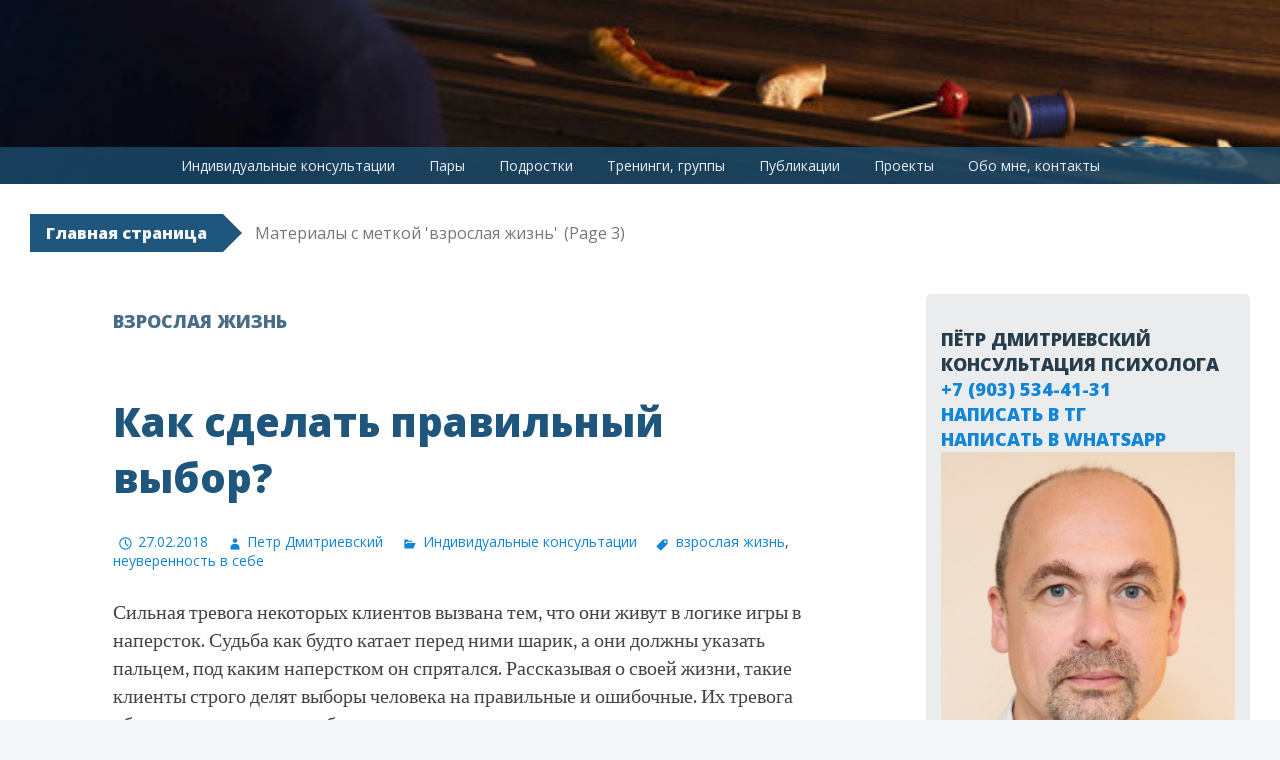

--- FILE ---
content_type: text/html; charset=UTF-8
request_url: https://dmitrievski.ru/tags/vzroslaya-zhizn/page/3/
body_size: 21879
content:
<!DOCTYPE html>
<html lang="ru-RU">
<head>
<meta charset="UTF-8">
<meta name="viewport" content="width=device-width, initial-scale=1">
<title>взрослая жизнь | Психолог Петр Дмитриевский - Part 3</title>
<link rel="profile" href="http://gmpg.org/xfn/11">
<link rel="pingback" href="https://dmitrievski.ru/xmlrpc.php">
<meta name='robots' content='max-image-preview:large' />

<!-- All In One SEO Pack 3.6.2[135,194] -->

<meta name="keywords"  content="взрослая жизнь,неуверенность в себе,брак,мужчина и женщина,семья,дети,книги,подростки,зависимости,АиФ,развод,непринятие себя,горе,депрессия,группа" />
<link rel="prev" href="https://dmitrievski.ru/tags/vzroslaya-zhizn/page/2/" />
<link rel="next" href="https://dmitrievski.ru/tags/vzroslaya-zhizn/page/4/" />

<script type="application/ld+json" class="aioseop-schema">{"@context":"https://schema.org","@graph":[{"@type":"Organization","@id":"https://dmitrievski.ru/#organization","url":"https://dmitrievski.ru/","name":"Психолог Петр Дмитриевский","sameAs":[]},{"@type":"WebSite","@id":"https://dmitrievski.ru/#website","url":"https://dmitrievski.ru/","name":"Психолог Петр Дмитриевский","publisher":{"@id":"https://dmitrievski.ru/#organization"}},{"@type":"CollectionPage","@id":"https://dmitrievski.ru/tags/vzroslaya-zhizn/#collectionpage","url":"https://dmitrievski.ru/tags/vzroslaya-zhizn/","inLanguage":"ru-RU","name":"взрослая жизнь","isPartOf":{"@id":"https://dmitrievski.ru/#website"},"breadcrumb":{"@id":"https://dmitrievski.ru/tags/vzroslaya-zhizn/#breadcrumblist"}},{"@type":"BreadcrumbList","@id":"https://dmitrievski.ru/tags/vzroslaya-zhizn/#breadcrumblist","itemListElement":[{"@type":"ListItem","position":1,"item":{"@type":"WebPage","@id":"https://dmitrievski.ru/","url":"https://dmitrievski.ru/","name":"Психолог Петр Дмитриевский"}},{"@type":"ListItem","position":2,"item":{"@type":"WebPage","@id":"https://dmitrievski.ru/tags/vzroslaya-zhizn/","url":"https://dmitrievski.ru/tags/vzroslaya-zhizn/","name":"взрослая жизнь"}}]}]}</script>
<link rel="canonical" href="https://dmitrievski.ru/tags/vzroslaya-zhizn/page/3/" />
			<script type="text/javascript" >
				window.ga=window.ga||function(){(ga.q=ga.q||[]).push(arguments)};ga.l=+new Date;
				ga('create', 'UA-67361979-1', 'auto');
				// Plugins
				
				ga('send', 'pageview');
			</script>
			<script async src="https://www.google-analytics.com/analytics.js"></script>
			<!-- All In One SEO Pack -->
<link rel='dns-prefetch' href='//fonts.googleapis.com' />
<link rel="alternate" type="application/rss+xml" title="Психолог Петр Дмитриевский &raquo; Лента" href="https://dmitrievski.ru/feed/" />
<link rel="alternate" type="application/rss+xml" title="Психолог Петр Дмитриевский &raquo; Лента комментариев" href="https://dmitrievski.ru/comments/feed/" />
<link rel="alternate" type="application/rss+xml" title="Психолог Петр Дмитриевский &raquo; Лента метки взрослая жизнь" href="https://dmitrievski.ru/tags/vzroslaya-zhizn/feed/" />
<script type="text/javascript">
window._wpemojiSettings = {"baseUrl":"https:\/\/s.w.org\/images\/core\/emoji\/14.0.0\/72x72\/","ext":".png","svgUrl":"https:\/\/s.w.org\/images\/core\/emoji\/14.0.0\/svg\/","svgExt":".svg","source":{"concatemoji":"https:\/\/dmitrievski.ru\/wp-includes\/js\/wp-emoji-release.min.js?ver=6.2.8"}};
/*! This file is auto-generated */
!function(e,a,t){var n,r,o,i=a.createElement("canvas"),p=i.getContext&&i.getContext("2d");function s(e,t){p.clearRect(0,0,i.width,i.height),p.fillText(e,0,0);e=i.toDataURL();return p.clearRect(0,0,i.width,i.height),p.fillText(t,0,0),e===i.toDataURL()}function c(e){var t=a.createElement("script");t.src=e,t.defer=t.type="text/javascript",a.getElementsByTagName("head")[0].appendChild(t)}for(o=Array("flag","emoji"),t.supports={everything:!0,everythingExceptFlag:!0},r=0;r<o.length;r++)t.supports[o[r]]=function(e){if(p&&p.fillText)switch(p.textBaseline="top",p.font="600 32px Arial",e){case"flag":return s("\ud83c\udff3\ufe0f\u200d\u26a7\ufe0f","\ud83c\udff3\ufe0f\u200b\u26a7\ufe0f")?!1:!s("\ud83c\uddfa\ud83c\uddf3","\ud83c\uddfa\u200b\ud83c\uddf3")&&!s("\ud83c\udff4\udb40\udc67\udb40\udc62\udb40\udc65\udb40\udc6e\udb40\udc67\udb40\udc7f","\ud83c\udff4\u200b\udb40\udc67\u200b\udb40\udc62\u200b\udb40\udc65\u200b\udb40\udc6e\u200b\udb40\udc67\u200b\udb40\udc7f");case"emoji":return!s("\ud83e\udef1\ud83c\udffb\u200d\ud83e\udef2\ud83c\udfff","\ud83e\udef1\ud83c\udffb\u200b\ud83e\udef2\ud83c\udfff")}return!1}(o[r]),t.supports.everything=t.supports.everything&&t.supports[o[r]],"flag"!==o[r]&&(t.supports.everythingExceptFlag=t.supports.everythingExceptFlag&&t.supports[o[r]]);t.supports.everythingExceptFlag=t.supports.everythingExceptFlag&&!t.supports.flag,t.DOMReady=!1,t.readyCallback=function(){t.DOMReady=!0},t.supports.everything||(n=function(){t.readyCallback()},a.addEventListener?(a.addEventListener("DOMContentLoaded",n,!1),e.addEventListener("load",n,!1)):(e.attachEvent("onload",n),a.attachEvent("onreadystatechange",function(){"complete"===a.readyState&&t.readyCallback()})),(e=t.source||{}).concatemoji?c(e.concatemoji):e.wpemoji&&e.twemoji&&(c(e.twemoji),c(e.wpemoji)))}(window,document,window._wpemojiSettings);
</script>
<style type="text/css">
img.wp-smiley,
img.emoji {
	display: inline !important;
	border: none !important;
	box-shadow: none !important;
	height: 1em !important;
	width: 1em !important;
	margin: 0 0.07em !important;
	vertical-align: -0.1em !important;
	background: none !important;
	padding: 0 !important;
}
</style>
	<link rel='stylesheet' id='wp-block-library-css' href='https://dmitrievski.ru/wp-includes/css/dist/block-library/style.min.css?ver=6.2.8' type='text/css' media='all' />
<link rel='stylesheet' id='classic-theme-styles-css' href='https://dmitrievski.ru/wp-includes/css/classic-themes.min.css?ver=6.2.8' type='text/css' media='all' />
<style id='global-styles-inline-css' type='text/css'>
body{--wp--preset--color--black: #000000;--wp--preset--color--cyan-bluish-gray: #abb8c3;--wp--preset--color--white: #ffffff;--wp--preset--color--pale-pink: #f78da7;--wp--preset--color--vivid-red: #cf2e2e;--wp--preset--color--luminous-vivid-orange: #ff6900;--wp--preset--color--luminous-vivid-amber: #fcb900;--wp--preset--color--light-green-cyan: #7bdcb5;--wp--preset--color--vivid-green-cyan: #00d084;--wp--preset--color--pale-cyan-blue: #8ed1fc;--wp--preset--color--vivid-cyan-blue: #0693e3;--wp--preset--color--vivid-purple: #9b51e0;--wp--preset--gradient--vivid-cyan-blue-to-vivid-purple: linear-gradient(135deg,rgba(6,147,227,1) 0%,rgb(155,81,224) 100%);--wp--preset--gradient--light-green-cyan-to-vivid-green-cyan: linear-gradient(135deg,rgb(122,220,180) 0%,rgb(0,208,130) 100%);--wp--preset--gradient--luminous-vivid-amber-to-luminous-vivid-orange: linear-gradient(135deg,rgba(252,185,0,1) 0%,rgba(255,105,0,1) 100%);--wp--preset--gradient--luminous-vivid-orange-to-vivid-red: linear-gradient(135deg,rgba(255,105,0,1) 0%,rgb(207,46,46) 100%);--wp--preset--gradient--very-light-gray-to-cyan-bluish-gray: linear-gradient(135deg,rgb(238,238,238) 0%,rgb(169,184,195) 100%);--wp--preset--gradient--cool-to-warm-spectrum: linear-gradient(135deg,rgb(74,234,220) 0%,rgb(151,120,209) 20%,rgb(207,42,186) 40%,rgb(238,44,130) 60%,rgb(251,105,98) 80%,rgb(254,248,76) 100%);--wp--preset--gradient--blush-light-purple: linear-gradient(135deg,rgb(255,206,236) 0%,rgb(152,150,240) 100%);--wp--preset--gradient--blush-bordeaux: linear-gradient(135deg,rgb(254,205,165) 0%,rgb(254,45,45) 50%,rgb(107,0,62) 100%);--wp--preset--gradient--luminous-dusk: linear-gradient(135deg,rgb(255,203,112) 0%,rgb(199,81,192) 50%,rgb(65,88,208) 100%);--wp--preset--gradient--pale-ocean: linear-gradient(135deg,rgb(255,245,203) 0%,rgb(182,227,212) 50%,rgb(51,167,181) 100%);--wp--preset--gradient--electric-grass: linear-gradient(135deg,rgb(202,248,128) 0%,rgb(113,206,126) 100%);--wp--preset--gradient--midnight: linear-gradient(135deg,rgb(2,3,129) 0%,rgb(40,116,252) 100%);--wp--preset--duotone--dark-grayscale: url('#wp-duotone-dark-grayscale');--wp--preset--duotone--grayscale: url('#wp-duotone-grayscale');--wp--preset--duotone--purple-yellow: url('#wp-duotone-purple-yellow');--wp--preset--duotone--blue-red: url('#wp-duotone-blue-red');--wp--preset--duotone--midnight: url('#wp-duotone-midnight');--wp--preset--duotone--magenta-yellow: url('#wp-duotone-magenta-yellow');--wp--preset--duotone--purple-green: url('#wp-duotone-purple-green');--wp--preset--duotone--blue-orange: url('#wp-duotone-blue-orange');--wp--preset--font-size--small: 13px;--wp--preset--font-size--medium: 20px;--wp--preset--font-size--large: 36px;--wp--preset--font-size--x-large: 42px;--wp--preset--spacing--20: 0.44rem;--wp--preset--spacing--30: 0.67rem;--wp--preset--spacing--40: 1rem;--wp--preset--spacing--50: 1.5rem;--wp--preset--spacing--60: 2.25rem;--wp--preset--spacing--70: 3.38rem;--wp--preset--spacing--80: 5.06rem;--wp--preset--shadow--natural: 6px 6px 9px rgba(0, 0, 0, 0.2);--wp--preset--shadow--deep: 12px 12px 50px rgba(0, 0, 0, 0.4);--wp--preset--shadow--sharp: 6px 6px 0px rgba(0, 0, 0, 0.2);--wp--preset--shadow--outlined: 6px 6px 0px -3px rgba(255, 255, 255, 1), 6px 6px rgba(0, 0, 0, 1);--wp--preset--shadow--crisp: 6px 6px 0px rgba(0, 0, 0, 1);}:where(.is-layout-flex){gap: 0.5em;}body .is-layout-flow > .alignleft{float: left;margin-inline-start: 0;margin-inline-end: 2em;}body .is-layout-flow > .alignright{float: right;margin-inline-start: 2em;margin-inline-end: 0;}body .is-layout-flow > .aligncenter{margin-left: auto !important;margin-right: auto !important;}body .is-layout-constrained > .alignleft{float: left;margin-inline-start: 0;margin-inline-end: 2em;}body .is-layout-constrained > .alignright{float: right;margin-inline-start: 2em;margin-inline-end: 0;}body .is-layout-constrained > .aligncenter{margin-left: auto !important;margin-right: auto !important;}body .is-layout-constrained > :where(:not(.alignleft):not(.alignright):not(.alignfull)){max-width: var(--wp--style--global--content-size);margin-left: auto !important;margin-right: auto !important;}body .is-layout-constrained > .alignwide{max-width: var(--wp--style--global--wide-size);}body .is-layout-flex{display: flex;}body .is-layout-flex{flex-wrap: wrap;align-items: center;}body .is-layout-flex > *{margin: 0;}:where(.wp-block-columns.is-layout-flex){gap: 2em;}.has-black-color{color: var(--wp--preset--color--black) !important;}.has-cyan-bluish-gray-color{color: var(--wp--preset--color--cyan-bluish-gray) !important;}.has-white-color{color: var(--wp--preset--color--white) !important;}.has-pale-pink-color{color: var(--wp--preset--color--pale-pink) !important;}.has-vivid-red-color{color: var(--wp--preset--color--vivid-red) !important;}.has-luminous-vivid-orange-color{color: var(--wp--preset--color--luminous-vivid-orange) !important;}.has-luminous-vivid-amber-color{color: var(--wp--preset--color--luminous-vivid-amber) !important;}.has-light-green-cyan-color{color: var(--wp--preset--color--light-green-cyan) !important;}.has-vivid-green-cyan-color{color: var(--wp--preset--color--vivid-green-cyan) !important;}.has-pale-cyan-blue-color{color: var(--wp--preset--color--pale-cyan-blue) !important;}.has-vivid-cyan-blue-color{color: var(--wp--preset--color--vivid-cyan-blue) !important;}.has-vivid-purple-color{color: var(--wp--preset--color--vivid-purple) !important;}.has-black-background-color{background-color: var(--wp--preset--color--black) !important;}.has-cyan-bluish-gray-background-color{background-color: var(--wp--preset--color--cyan-bluish-gray) !important;}.has-white-background-color{background-color: var(--wp--preset--color--white) !important;}.has-pale-pink-background-color{background-color: var(--wp--preset--color--pale-pink) !important;}.has-vivid-red-background-color{background-color: var(--wp--preset--color--vivid-red) !important;}.has-luminous-vivid-orange-background-color{background-color: var(--wp--preset--color--luminous-vivid-orange) !important;}.has-luminous-vivid-amber-background-color{background-color: var(--wp--preset--color--luminous-vivid-amber) !important;}.has-light-green-cyan-background-color{background-color: var(--wp--preset--color--light-green-cyan) !important;}.has-vivid-green-cyan-background-color{background-color: var(--wp--preset--color--vivid-green-cyan) !important;}.has-pale-cyan-blue-background-color{background-color: var(--wp--preset--color--pale-cyan-blue) !important;}.has-vivid-cyan-blue-background-color{background-color: var(--wp--preset--color--vivid-cyan-blue) !important;}.has-vivid-purple-background-color{background-color: var(--wp--preset--color--vivid-purple) !important;}.has-black-border-color{border-color: var(--wp--preset--color--black) !important;}.has-cyan-bluish-gray-border-color{border-color: var(--wp--preset--color--cyan-bluish-gray) !important;}.has-white-border-color{border-color: var(--wp--preset--color--white) !important;}.has-pale-pink-border-color{border-color: var(--wp--preset--color--pale-pink) !important;}.has-vivid-red-border-color{border-color: var(--wp--preset--color--vivid-red) !important;}.has-luminous-vivid-orange-border-color{border-color: var(--wp--preset--color--luminous-vivid-orange) !important;}.has-luminous-vivid-amber-border-color{border-color: var(--wp--preset--color--luminous-vivid-amber) !important;}.has-light-green-cyan-border-color{border-color: var(--wp--preset--color--light-green-cyan) !important;}.has-vivid-green-cyan-border-color{border-color: var(--wp--preset--color--vivid-green-cyan) !important;}.has-pale-cyan-blue-border-color{border-color: var(--wp--preset--color--pale-cyan-blue) !important;}.has-vivid-cyan-blue-border-color{border-color: var(--wp--preset--color--vivid-cyan-blue) !important;}.has-vivid-purple-border-color{border-color: var(--wp--preset--color--vivid-purple) !important;}.has-vivid-cyan-blue-to-vivid-purple-gradient-background{background: var(--wp--preset--gradient--vivid-cyan-blue-to-vivid-purple) !important;}.has-light-green-cyan-to-vivid-green-cyan-gradient-background{background: var(--wp--preset--gradient--light-green-cyan-to-vivid-green-cyan) !important;}.has-luminous-vivid-amber-to-luminous-vivid-orange-gradient-background{background: var(--wp--preset--gradient--luminous-vivid-amber-to-luminous-vivid-orange) !important;}.has-luminous-vivid-orange-to-vivid-red-gradient-background{background: var(--wp--preset--gradient--luminous-vivid-orange-to-vivid-red) !important;}.has-very-light-gray-to-cyan-bluish-gray-gradient-background{background: var(--wp--preset--gradient--very-light-gray-to-cyan-bluish-gray) !important;}.has-cool-to-warm-spectrum-gradient-background{background: var(--wp--preset--gradient--cool-to-warm-spectrum) !important;}.has-blush-light-purple-gradient-background{background: var(--wp--preset--gradient--blush-light-purple) !important;}.has-blush-bordeaux-gradient-background{background: var(--wp--preset--gradient--blush-bordeaux) !important;}.has-luminous-dusk-gradient-background{background: var(--wp--preset--gradient--luminous-dusk) !important;}.has-pale-ocean-gradient-background{background: var(--wp--preset--gradient--pale-ocean) !important;}.has-electric-grass-gradient-background{background: var(--wp--preset--gradient--electric-grass) !important;}.has-midnight-gradient-background{background: var(--wp--preset--gradient--midnight) !important;}.has-small-font-size{font-size: var(--wp--preset--font-size--small) !important;}.has-medium-font-size{font-size: var(--wp--preset--font-size--medium) !important;}.has-large-font-size{font-size: var(--wp--preset--font-size--large) !important;}.has-x-large-font-size{font-size: var(--wp--preset--font-size--x-large) !important;}
.wp-block-navigation a:where(:not(.wp-element-button)){color: inherit;}
:where(.wp-block-columns.is-layout-flex){gap: 2em;}
.wp-block-pullquote{font-size: 1.5em;line-height: 1.6;}
</style>
<link rel='stylesheet' id='wpfront-scroll-top-css' href='https://dmitrievski.ru/wp-content/plugins/wpfront-scroll-top/css/wpfront-scroll-top.min.css?ver=2.0.2' type='text/css' media='all' />
<link rel='stylesheet' id='big-brother-style-css' href='https://dmitrievski.ru/wp-content/themes/big-brother-wpcom/style.css?ver=6.2.8' type='text/css' media='all' />
<link rel='stylesheet' id='big-brother-gentium-css' href='https://fonts.googleapis.com/css?family=Gentium+Basic%3A400%2C700%2C400italic%2C700italic&#038;subset=latin%2Clatin-ext&#038;ver=6.2.8' type='text/css' media='all' />
<link rel='stylesheet' id='big-brother-open-sans-css' href='https://fonts.googleapis.com/css?family=Open+Sans%3A400%2C800&#038;subset=latin%2Clatin-ext&#038;ver=6.2.8' type='text/css' media='all' />
<link rel='stylesheet' id='genericons-css' href='https://dmitrievski.ru/wp-content/themes/big-brother-wpcom/genericons/genericons.css?ver=3.3' type='text/css' media='all' />
<script type='text/javascript' src='https://dmitrievski.ru/wp-includes/js/jquery/jquery.min.js?ver=3.6.4' id='jquery-core-js'></script>
<script type='text/javascript' src='https://dmitrievski.ru/wp-includes/js/jquery/jquery-migrate.min.js?ver=3.4.0' id='jquery-migrate-js'></script>
<link rel="https://api.w.org/" href="https://dmitrievski.ru/wp-json/" /><link rel="alternate" type="application/json" href="https://dmitrievski.ru/wp-json/wp/v2/tags/56" /><link rel="EditURI" type="application/rsd+xml" title="RSD" href="https://dmitrievski.ru/xmlrpc.php?rsd" />
<link rel="wlwmanifest" type="application/wlwmanifest+xml" href="https://dmitrievski.ru/wp-includes/wlwmanifest.xml" />
<meta name="generator" content="WordPress 6.2.8" />
<script>
(function() {
	(function (i, s, o, g, r, a, m) {
		i['GoogleAnalyticsObject'] = r;
		i[r] = i[r] || function () {
				(i[r].q = i[r].q || []).push(arguments)
			}, i[r].l = 1 * new Date();
		a = s.createElement(o),
			m = s.getElementsByTagName(o)[0];
		a.async = 1;
		a.src = g;
		m.parentNode.insertBefore(a, m)
	})(window, document, 'script', 'https://google-analytics.com/analytics.js', 'ga');

	ga('create', 'UA-66637233-1', 'auto');
			ga('send', 'pageview');
	})();
</script>
		<style type="text/css">
		.better-tag-cloud-shortcode li,
		.better-tag-cloud-shortcode li a,
		li#better-tag-cloud ul.wp-tag-cloud li,
		li#better-tag-cloud ul.wp-tag-cloud li a {
			display:	inline;
					}
		</style> 	<style type="text/css">
			.site-title,
		.site-description {
			position: absolute;
			clip: rect(1px, 1px, 1px, 1px);
		}
		</style>
	<style type="text/css" id="custom-background-css">
body.custom-background { background-color: #ffffff; }
</style>
	<link rel="icon" href="https://dmitrievski.ru/wp-content/uploads/2017/12/cropped-kokoro-blue2-32x32.jpg" sizes="32x32" />
<link rel="icon" href="https://dmitrievski.ru/wp-content/uploads/2017/12/cropped-kokoro-blue2-192x192.jpg" sizes="192x192" />
<link rel="apple-touch-icon" href="https://dmitrievski.ru/wp-content/uploads/2017/12/cropped-kokoro-blue2-180x180.jpg" />
<meta name="msapplication-TileImage" content="https://dmitrievski.ru/wp-content/uploads/2017/12/cropped-kokoro-blue2-270x270.jpg" />

</head>

<body class="archive paged tag tag-vzroslaya-zhizn tag-56 custom-background paged-3 tag-paged-3 group-blog">
<div id="page" class="hfeed site">
	<a class="skip-link screen-reader-text" href="#content">Skip to content</a>
		<header id="masthead" class="site-header clearfix" role="banner">
								<div class="header-image" style="background-image: url(http://dmitrievski.ru/wp-content/uploads/2021/12/cropped-душа-1.jpg); "></div>
				<div class="site-branding has-header">
						<h1 class="site-title"><a href="https://dmitrievski.ru/" rel="home">Психолог Петр Дмитриевский</a></h1>
			<h2 class="site-description">Консультация психолога. Кризисы, неуверенность в себе, отношения в паре, депрессии, подростки, страхи, сложный выбор</h2>
		</div>

		<nav id="site-navigation" class="main-navigation nav-horizontal has-header" role="navigation">
			<button class="menu-toggle" aria-controls="primary-menu" aria-expanded="false">Меню</button>
			<div class="menu-menyu-container"><ul id="primary-menu" class="menu"><li id="menu-item-95" class="menu-item menu-item-type-taxonomy menu-item-object-category menu-item-95"><a href="https://dmitrievski.ru/topics/individualnye-konsultatsii/">Индивидуальные консультации</a></li>
<li id="menu-item-97" class="menu-item menu-item-type-taxonomy menu-item-object-category menu-item-97"><a href="https://dmitrievski.ru/topics/pary/">Пары</a></li>
<li id="menu-item-101" class="menu-item menu-item-type-taxonomy menu-item-object-category menu-item-101"><a href="https://dmitrievski.ru/topics/roditeli-i-deti/">Подростки</a></li>
<li id="menu-item-107" class="menu-item menu-item-type-taxonomy menu-item-object-category menu-item-107"><a href="https://dmitrievski.ru/topics/obuchenie-treningi/">Тренинги, группы</a></li>
<li id="menu-item-124" class="menu-item menu-item-type-taxonomy menu-item-object-category menu-item-124"><a href="https://dmitrievski.ru/topics/publikatsii/">Публикации</a></li>
<li id="menu-item-123" class="menu-item menu-item-type-taxonomy menu-item-object-category menu-item-123"><a href="https://dmitrievski.ru/topics/proekt/">Проекты</a></li>
<li id="menu-item-122" class="menu-item menu-item-type-post_type menu-item-object-page menu-item-122"><a href="https://dmitrievski.ru/kontakty/">Обо мне, контакты</a></li>
</ul></div>		</nav><!-- #site-navigation -->
	</header><!-- #masthead -->

	<div id="content" class="site-content clearfix">
			<div class="breadcrumbs">
			<a class="breadcrumbs-root" href="https://dmitrievski.ru/">Главная страница</a><span class="breadcrumbs-current">Материалы с меткой &#39;взрослая жизнь&#39;</span><span class="breadcrumbs-current">(Page 3)</span>		</div>
		<section class="primary content-area">
		<main id="main" class="site-main" role="main">

		
			<header class="page-header">
				<h1 class="page-title">
					взрослая жизнь				</h1>
							</header><!-- .page-header -->

						
				
<div class="article-wrapper">
	<article id="post-508" class="post-508 post type-post status-publish format-standard hentry category-individualnye-konsultatsii tag-vzroslaya-zhizn tag-neuverennost-v-sebe">
		<header class="entry-header">
					<h1 class="entry-title"><a href="https://dmitrievski.ru/kak-sdelat-pravilnyj-vybor/" rel="bookmark">Как сделать правильный выбор?</a></h1>
								<div class="entry-meta">
								<span class="posted-on"><a href="https://dmitrievski.ru/kak-sdelat-pravilnyj-vybor/" rel="bookmark"><time class="entry-date published" datetime="2018-02-27T20:02:01+03:00">27.02.2018</time></a></span> <span class="byline"><span class="author vcard"><a class="url fn n" href="https://dmitrievski.ru/author/petr/">Петр Дмитриевский</a></span></span>
															<span class="entry-categories"><a href="https://dmitrievski.ru/topics/individualnye-konsultatsii/" rel="category tag">Индивидуальные консультации</a></span>					
										<span class="entry-tags"><a href="https://dmitrievski.ru/tags/vzroslaya-zhizn/" rel="tag">взрослая жизнь</a>, <a href="https://dmitrievski.ru/tags/neuverennost-v-sebe/" rel="tag">неуверенность в себе</a></span>												</div><!-- .entry-meta -->
					</header><!-- .entry-header -->

				<div class="entry-content">
			<p>Сильная тревога некоторых клиентов вызвана тем, что они живут в логике игры в наперсток. Судьба как будто катает перед ними шарик, а они должны указать пальцем, под каким наперстком он спрятался. Рассказывая о своей жизни, такие клиенты строго делят выборы человека на правильные и ошибочные. Их тревога обычно дополнительно обильно приправляется стыдом: ведь «по идее» они должны иметь какой-то алгоритм, по которому можно заранее успешно прогнозировать, где шарик. При этом у бо<span class="text_exposed_show">льшинства людей таких алгоритмов нет, а наблюдение за окружающими людьми как будто наталкивает на вывод, что у «нормальных людей» он есть – они ведь как-то движутся вперед. А что же тогда я все топчусь и боюсь? Жить в стыде и тревоге, конечно, очень непросто.<a href="http://dmitrievski.ru/wp-content/uploads/2018/02/naperstki.jpg"><img decoding="async" class="wp-image-509 alignright" src="http://dmitrievski.ru/wp-content/uploads/2018/02/naperstki.jpg" alt="" width="399" height="346" /></a><br />
Некоторым клиентам помогает предложение взглянуть на жизнь вне логики наперсточной матрицы. В условиях заведомо ограниченной информации, на основании своих размышлений, интуиции и принципов, я совершаю свой небезупречный шаг в будущее и смотрю, к чему он приведет. Позже, уже оказавшись в будущем и увидев последствия этого шага, я буду вновь размышлять, в какой мере мне нравятся эти последствия и что мне с этим делать дальше.<br />
В жизни человека, отказавшегося от игры в наперсток, тоже присутствует тревога. И на то, чтобы ее проживать, тоже нужны силы. А некоторые последствия наших действий и правда бывают нехороши. Но это тревога другого рода. Она приправлена скорее не стыдом, а любопытством, печалью и надеждой. И кажется, так удобнее и вкуснее.</span></p>


<div class="yandex-share yashare-auto-init" data-yashareL10n="ru" data-yashareTheme="default" data-yashareType="none" data-yashareQuickServices="yaru,vkontakte,facebook,twitter,odnoklassniki,moimir,lj,moikrug,gplus" data-yashareTitle="Как сделать правильный выбор?" data-yashareLink="https://dmitrievski.ru/kak-sdelat-pravilnyj-vybor/"></div>					</div><!-- .entry-content -->
		
		<footer class="entry-meta">
			
					</footer><!-- .entry-meta -->
	</article><!-- #post-## -->
</div>
			
				
<div class="article-wrapper">
	<article id="post-505" class="post-505 post type-post status-publish format-standard hentry category-individualnye-konsultatsii category-pary tag-brak tag-vzroslaya-zhizn tag-muzhchina-i-zhenshhina tag-semya">
		<header class="entry-header">
					<h1 class="entry-title"><a href="https://dmitrievski.ru/byt-chestnym-pered-soboj/" rel="bookmark">Быть честным перед собой?</a></h1>
								<div class="entry-meta">
								<span class="posted-on"><a href="https://dmitrievski.ru/byt-chestnym-pered-soboj/" rel="bookmark"><time class="entry-date published" datetime="2018-02-27T19:58:00+03:00">27.02.2018</time></a></span> <span class="byline"><span class="author vcard"><a class="url fn n" href="https://dmitrievski.ru/author/petr/">Петр Дмитриевский</a></span></span>
															<span class="entry-categories"><a href="https://dmitrievski.ru/topics/individualnye-konsultatsii/" rel="category tag">Индивидуальные консультации</a>, <a href="https://dmitrievski.ru/topics/pary/" rel="category tag">Пары</a></span>					
										<span class="entry-tags"><a href="https://dmitrievski.ru/tags/brak/" rel="tag">брак</a>, <a href="https://dmitrievski.ru/tags/vzroslaya-zhizn/" rel="tag">взрослая жизнь</a>, <a href="https://dmitrievski.ru/tags/muzhchina-i-zhenshhina/" rel="tag">мужчина и женщина</a>, <a href="https://dmitrievski.ru/tags/semya/" rel="tag">семья</a></span>												</div><!-- .entry-meta -->
					</header><!-- .entry-header -->

				<div class="entry-content">
			<p>Еврею можно рассказывать антисемитские анекдоты, а нееврею, пожалуй, что не всегда хорошо. Также и мне, гуманисту, полагаю, разрешается ругаться на гуманистические «вирусы». Хочу порассуждать насчет идеи внутренней честности и «тождественности себе». Рассказывает мужчина: жена сердится на то, что не дарит цветы. Сначала он, как и полагается, по-подростковому отбрыкивался от нее в логике: «Скажем решительное нет всяческому насилию!» А потом, как и полагается, подумал: «Ну а что та<span class="text_exposed_show">кого, для нее же это важно». И принес ей цветы. А она их не принимает. Говорит, что цветы он принес, потому что она его до этого об этом попросила. Неискренне, значит. Не считается. Не был он в момент покупки тождественен себе!<br />
Или еще история. Мужчина знает, что жена вечером соскучивается. И ей приятно, когда он ее обнимает и говорит что-то нежное. «Не могу, &#8212; говорит, &#8212; я этого говорить. Ведь я иногда уставший и это будет не искренне!»<a href="http://dmitrievski.ru/wp-content/uploads/2018/02/4.jpg"><img decoding="async" loading="lazy" class="wp-image-506 alignright" src="http://dmitrievski.ru/wp-content/uploads/2018/02/4.jpg" alt="" width="390" height="282" /></a></span></p>
<p><span class="text_exposed_show">Некоторым клиентам кажется любопытной и продвигающей одна из двух метафор. Одна метафора – про суицид. Суицидальные мысли бывают практически у всякого. Иногда хочется «выключить свет» и дело с концом. Но можно попробовать потерпеть – авось отпустит. Или другу позвонить. Или еще что-то. Где все искренние, честные ребята? В петле. А где немножко неискренние и слегка нетождественные себе? Да вот – по улице ходят. И некоторые даже немножко улыбаются.<br />
Вторая метафора – про футбольную команду. Не хочется человеку утром вставать на тренировку. Но парни и тренер ждут к девяти. Ладно, думает, надо встать, а то нехорошо получается. Послезавтра играем с серьезной командой. Подумав так, он приезжает на тренировку. Поступает не вполне честно по отношению к себе сонному, но в целом получается хорошо.<br />
В парной терапии мы с котерапевтами предлагаем супругам придать значимость усилиям друг друга. В семейной жизни (во всяком случае, в период кризиса) важно иметь внутреннее право причинять супругу неудобство, прося его сделать что-то для тебя, даже если это потребует непривычных ( =&#187;неискренних&#187;) телодвижений. А позже &#8212; иметь внутреннее право принять то, что попросил. Если в этот момент получится еще и испытать признательность – вообще прекрасно.</span></p>


<div class="yandex-share yashare-auto-init" data-yashareL10n="ru" data-yashareTheme="default" data-yashareType="none" data-yashareQuickServices="yaru,vkontakte,facebook,twitter,odnoklassniki,moimir,lj,moikrug,gplus" data-yashareTitle="Быть честным перед собой?" data-yashareLink="https://dmitrievski.ru/byt-chestnym-pered-soboj/"></div>					</div><!-- .entry-content -->
		
		<footer class="entry-meta">
			
					</footer><!-- .entry-meta -->
	</article><!-- #post-## -->
</div>
			
				
<div class="article-wrapper">
	<article id="post-442" class="post-442 post type-post status-publish format-standard hentry category-individualnye-konsultatsii category-pary category-roditeli-i-deti category-publikatsii tag-brak tag-vzroslaya-zhizn tag-deti tag-knigi tag-muzhchina-i-zhenshhina tag-podrostki tag-semya">
		<header class="entry-header">
					<h1 class="entry-title"><a href="https://dmitrievski.ru/vyshla-kniga-byt-otcom/" rel="bookmark">Вышла книга &#171;Быть отцом&#187;.</a></h1>
								<div class="entry-meta">
								<span class="posted-on"><a href="https://dmitrievski.ru/vyshla-kniga-byt-otcom/" rel="bookmark"><time class="entry-date published" datetime="2017-04-26T17:34:57+03:00">26.04.2017</time></a></span> <span class="byline"><span class="author vcard"><a class="url fn n" href="https://dmitrievski.ru/author/petr/">Петр Дмитриевский</a></span></span>
															<span class="entry-categories"><a href="https://dmitrievski.ru/topics/individualnye-konsultatsii/" rel="category tag">Индивидуальные консультации</a>, <a href="https://dmitrievski.ru/topics/pary/" rel="category tag">Пары</a>, <a href="https://dmitrievski.ru/topics/roditeli-i-deti/" rel="category tag">Подростки</a>, <a href="https://dmitrievski.ru/topics/publikatsii/" rel="category tag">Публикации</a></span>					
										<span class="entry-tags"><a href="https://dmitrievski.ru/tags/brak/" rel="tag">брак</a>, <a href="https://dmitrievski.ru/tags/vzroslaya-zhizn/" rel="tag">взрослая жизнь</a>, <a href="https://dmitrievski.ru/tags/deti/" rel="tag">дети</a>, <a href="https://dmitrievski.ru/tags/knigi/" rel="tag">книги</a>, <a href="https://dmitrievski.ru/tags/muzhchina-i-zhenshhina/" rel="tag">мужчина и женщина</a>, <a href="https://dmitrievski.ru/tags/podrostki/" rel="tag">подростки</a>, <a href="https://dmitrievski.ru/tags/semya/" rel="tag">семья</a></span>												</div><!-- .entry-meta -->
					</header><!-- .entry-header -->

				<div class="entry-content">
			<p><a href="http://dmitrievski.ru/wp-content/uploads/2017/04/9a213ec904a21049b30664018d84b044.png"><img decoding="async" loading="lazy" class="size-full wp-image-415 alignleft" src="http://dmitrievski.ru/wp-content/uploads/2017/04/9a213ec904a21049b30664018d84b044.png" alt="быть отцом петр дмитриевский" width="257" height="374" srcset="https://dmitrievski.ru/wp-content/uploads/2017/04/9a213ec904a21049b30664018d84b044.png 257w, https://dmitrievski.ru/wp-content/uploads/2017/04/9a213ec904a21049b30664018d84b044-206x300.png 206w" sizes="(max-width: 257px) 100vw, 257px" /></a>В апреле 2017 г. вышла книга <strong>«Быть отцом. Знаменитые папы – о своем родительском опыте»</strong> с моими комментариями по различным вопросам воспитания детей и отношений между супругами. Купить ее можно в магазине <a href="http://www.labirint.ru/books/584710/" target="_new">«Лабиринт»</a>.</p>
<p><strong>Семейный психолог Петр Дмитриевский:</strong> Мы живем в такое время, когда культурные требования к мужчине активно расширяются. Раньше мужчины, грубо говоря, делились на пьющих и непьющих. Если ты – несильно пьющий, а, следовательно, почти не колотишь своих домочадцев и более-менее регулярно приносишь домой деньги – то, в общем, ты как отец и муж, считай, вполне состоялся. Жена и родители хвастаются тобой перед соседями, и на работе ты на хорошем счету.</p>
<p>В наш век от мужчины ожидают большего: он должен быть и интересным собеседником, и развиваться как личность, и быть грамотным воспитателем. Так как для нас, мужчин, возможность уважать себя зиждется на ответе на вопрос: «Получилось у меня или не получилось?», поводов усомниться в своей успешности, адекватности, у нас теперь множество. <a href="https://dmitrievski.ru/vyshla-kniga-byt-otcom/#more-442" class="more-link">Читать далее <span class="meta-nav">&rarr;</span></a></p>


<div class="yandex-share yashare-auto-init" data-yashareL10n="ru" data-yashareTheme="default" data-yashareType="none" data-yashareQuickServices="yaru,vkontakte,facebook,twitter,odnoklassniki,moimir,lj,moikrug,gplus" data-yashareTitle="Вышла книга &#171;Быть отцом&#187;." data-yashareLink="https://dmitrievski.ru/vyshla-kniga-byt-otcom/"></div>					</div><!-- .entry-content -->
		
		<footer class="entry-meta">
			
					</footer><!-- .entry-meta -->
	</article><!-- #post-## -->
</div>
			
				
<div class="article-wrapper">
	<article id="post-371" class="post-371 post type-post status-publish format-standard hentry category-publikatsii category-obuchenie-treningi tag-brak tag-vzroslaya-zhizn tag-zavisimosti tag-knigi tag-muzhchina-i-zhenshhina tag-semya">
		<header class="entry-header">
					<h1 class="entry-title"><a href="https://dmitrievski.ru/prezentaciya-v-biblio-globuse/" rel="bookmark">Презентация в Библио-глобусе</a></h1>
								<div class="entry-meta">
								<span class="posted-on"><a href="https://dmitrievski.ru/prezentaciya-v-biblio-globuse/" rel="bookmark"><time class="entry-date published" datetime="2016-12-21T00:24:54+03:00">21.12.2016</time></a></span> <span class="byline"><span class="author vcard"><a class="url fn n" href="https://dmitrievski.ru/author/petr/">Петр Дмитриевский</a></span></span>
															<span class="entry-categories"><a href="https://dmitrievski.ru/topics/publikatsii/" rel="category tag">Публикации</a>, <a href="https://dmitrievski.ru/topics/obuchenie-treningi/" rel="category tag">Тренинги, группы</a></span>					
										<span class="entry-tags"><a href="https://dmitrievski.ru/tags/brak/" rel="tag">брак</a>, <a href="https://dmitrievski.ru/tags/vzroslaya-zhizn/" rel="tag">взрослая жизнь</a>, <a href="https://dmitrievski.ru/tags/zavisimosti/" rel="tag">зависимости</a>, <a href="https://dmitrievski.ru/tags/knigi/" rel="tag">книги</a>, <a href="https://dmitrievski.ru/tags/muzhchina-i-zhenshhina/" rel="tag">мужчина и женщина</a>, <a href="https://dmitrievski.ru/tags/semya/" rel="tag">семья</a></span>												</div><!-- .entry-meta -->
					</header><!-- .entry-header -->

				<div class="entry-content">
			<p><strong><em>17 декабря 2016 г. в книжном магазине «Библио-Глобус» состоялся</em><em> авторский тренинг Петра Дмитриевского</em><em>, на котором была представлена также его новая книга</em><em> </em><em><a href="http://nikeabooks.ru/books/nikeya-psikhologiya/stanovlenie-lichnosti/put-nezavisimosti-internet-otnosheniya-rabota-eda-igry-alkogol/" target="_blank">«Путь независимости»</a></em><em>.</em></strong></p>
<p><a href="http://nikeabooks.ru/books/nikeya-psikhologiya/stanovlenie-lichnosti/put-nezavisimosti-internet-otnosheniya-rabota-eda-igry-alkogol/" target="_blank"><img decoding="async" loading="lazy" class="alignright wp-image-14298" src="http://nikeabooks.ru/blog/wp-content/uploads/2016/12/c080382fcfd35b68685dee148992a459-1.png" sizes="(max-width: 160px) 100vw, 160px" srcset="http://nikeabooks.ru/blog/wp-content/uploads/2016/12/c080382fcfd35b68685dee148992a459-1.png 420w, http://nikeabooks.ru/blog/wp-content/uploads/2016/12/c080382fcfd35b68685dee148992a459-1-205x300.png 205w, http://nikeabooks.ru/blog/wp-content/uploads/2016/12/c080382fcfd35b68685dee148992a459-1-250x365.png 250w, http://nikeabooks.ru/blog/wp-content/uploads/2016/12/c080382fcfd35b68685dee148992a459-1-128x187.png 128w" alt="" width="160" height="234" /></a>Что такое зависимость и как ее распознать? Откуда берет начало и как развивается эта проблема? Что сделать, если вы оказались в плену? Как избавиться от порабощающей силы зависимости?</p>
<p>Большинство из нас считают, что настоящую зависимость вызывают лишь наркотики, алкоголь или азартные игры, не подозревая, что интернет, отношения с любимыми, интимная близость, еда, работа, деньги и множество других вещей тоже могут завладеть человеком.</p>
<p>Петр Дмитриевский, психотерапевт, психолог-консультант, ведущий психологических групп разных направлений, в новой книге «Путь независимости» помогает разобраться в себе, отказаться от ложных стереотипов и найти путь к освобождению и радости жизни.</p>
<p><a href="http://dmitrievski.ru/wp-content/uploads/2016/12/06-800x600.png"><img decoding="async" loading="lazy" class="alignnone size-full wp-image-372" src="http://dmitrievski.ru/wp-content/uploads/2016/12/06-800x600.png" alt="06-800x600" width="800" height="600" srcset="https://dmitrievski.ru/wp-content/uploads/2016/12/06-800x600.png 800w, https://dmitrievski.ru/wp-content/uploads/2016/12/06-800x600-300x225.png 300w, https://dmitrievski.ru/wp-content/uploads/2016/12/06-800x600-768x576.png 768w, https://dmitrievski.ru/wp-content/uploads/2016/12/06-800x600-541x406.png 541w" sizes="(max-width: 800px) 100vw, 800px" /></a></p>
<p>&nbsp;</p>
<p><a href="http://dmitrievski.ru/wp-content/uploads/2016/12/89-800x556.png"><img decoding="async" loading="lazy" class="alignnone size-full wp-image-373" src="http://dmitrievski.ru/wp-content/uploads/2016/12/89-800x556.png" alt="89-800x556" width="800" height="556" srcset="https://dmitrievski.ru/wp-content/uploads/2016/12/89-800x556.png 800w, https://dmitrievski.ru/wp-content/uploads/2016/12/89-800x556-300x209.png 300w, https://dmitrievski.ru/wp-content/uploads/2016/12/89-800x556-768x534.png 768w, https://dmitrievski.ru/wp-content/uploads/2016/12/89-800x556-584x406.png 584w" sizes="(max-width: 800px) 100vw, 800px" /></a></p>


<div class="yandex-share yashare-auto-init" data-yashareL10n="ru" data-yashareTheme="default" data-yashareType="none" data-yashareQuickServices="yaru,vkontakte,facebook,twitter,odnoklassniki,moimir,lj,moikrug,gplus" data-yashareTitle="Презентация в Библио-глобусе" data-yashareLink="https://dmitrievski.ru/prezentaciya-v-biblio-globuse/"></div>					</div><!-- .entry-content -->
		
		<footer class="entry-meta">
			
					</footer><!-- .entry-meta -->
	</article><!-- #post-## -->
</div>
			
				
<div class="article-wrapper">
	<article id="post-353" class="post-353 post type-post status-publish format-standard hentry category-publikatsii tag-vzroslaya-zhizn tag-deti tag-zavisimosti tag-knigi tag-muzhchina-i-zhenshhina tag-semya">
		<header class="entry-header">
					<h1 class="entry-title"><a href="https://dmitrievski.ru/vyshla-knizhka-pro-zavisimosti/" rel="bookmark">Вышла книжка про зависимости</a></h1>
								<div class="entry-meta">
								<span class="posted-on"><a href="https://dmitrievski.ru/vyshla-knizhka-pro-zavisimosti/" rel="bookmark"><time class="entry-date published" datetime="2016-11-23T16:34:52+03:00">23.11.2016</time><time class="updated" datetime="2017-07-18T22:38:27+03:00">18.07.2017</time></a></span> <span class="byline"><span class="author vcard"><a class="url fn n" href="https://dmitrievski.ru/author/petr/">Петр Дмитриевский</a></span></span>
															<span class="entry-categories"><a href="https://dmitrievski.ru/topics/publikatsii/" rel="category tag">Публикации</a></span>					
										<span class="entry-tags"><a href="https://dmitrievski.ru/tags/vzroslaya-zhizn/" rel="tag">взрослая жизнь</a>, <a href="https://dmitrievski.ru/tags/deti/" rel="tag">дети</a>, <a href="https://dmitrievski.ru/tags/zavisimosti/" rel="tag">зависимости</a>, <a href="https://dmitrievski.ru/tags/knigi/" rel="tag">книги</a>, <a href="https://dmitrievski.ru/tags/muzhchina-i-zhenshhina/" rel="tag">мужчина и женщина</a>, <a href="https://dmitrievski.ru/tags/semya/" rel="tag">семья</a></span>												</div><!-- .entry-meta -->
					</header><!-- .entry-header -->

				<div class="entry-content">
			<p><a href="http://dmitrievski.ru/wp-content/uploads/2016/11/nezavisimost-big-1092.jpg"><img decoding="async" loading="lazy" class="wp-image-354 alignright" src="http://dmitrievski.ru/wp-content/uploads/2016/11/nezavisimost-big-1092.jpg" alt="nezavisimost-big-1092" width="152" height="290" /></a>В конце прошлого года мне позвонили из издательства &#171;Никея&#187; и предложили написать книжку про зависимое поведение. У меня был опыт написания статей для журналов, но на большой текст я до этого никогда &#171;не замахивался&#187;. Благодарю редакторов за поддержку в этом труде. Книга написана в расчете на христианскую аудиторию, поэтому в ней много примеров того, как зависимость проявляется в церковной жизни. При этом она будет полезна и читателям, далеким от религии, так как включает размышления о возможных <strong>причинах возникновения зависимого поведения и шагах по преодолению зависимости</strong> и обретении зрелости. Купить книжку можно <a href="http://nikeabooks.ru/books/nikeya-psikhologiya/stanovlenie-lichnosti/put-nezavisimosti-internet-otnosheniya-rabota-eda-igry-alkogol/" target="_blank" rel="noopener">на сайте издательства</a>, а также в книжных магазинах Лабиринт, Озон и других.</p>
<p><strong>Дмитриевский П.В. Путь независимости. Интернет, отношения, работа, еда, игры, алкоголь</strong><span id="ctrlcopy"><strong>. М. Никея. 2017</strong><br />
</span></p>
<p style="text-align: center;">


<div class="yandex-share yashare-auto-init" data-yashareL10n="ru" data-yashareTheme="default" data-yashareType="none" data-yashareQuickServices="yaru,vkontakte,facebook,twitter,odnoklassniki,moimir,lj,moikrug,gplus" data-yashareTitle="Вышла книжка про зависимости" data-yashareLink="https://dmitrievski.ru/vyshla-knizhka-pro-zavisimosti/"></div>					</div><!-- .entry-content -->
		
		<footer class="entry-meta">
			
					</footer><!-- .entry-meta -->
	</article><!-- #post-## -->
</div>
			
				
<div class="article-wrapper">
	<article id="post-327" class="post-327 post type-post status-publish format-standard hentry category-individualnye-konsultatsii category-pary category-publikatsii tag-aif tag-brak tag-vzroslaya-zhizn tag-deti tag-muzhchina-i-zhenshhina tag-razvod tag-semya">
		<header class="entry-header">
					<h1 class="entry-title"><a href="https://dmitrievski.ru/vyjti-zamuzh-za-razvedennogo/" rel="bookmark">Выйти замуж за разведенного?</a></h1>
								<div class="entry-meta">
								<span class="posted-on"><a href="https://dmitrievski.ru/vyjti-zamuzh-za-razvedennogo/" rel="bookmark"><time class="entry-date published" datetime="2016-10-04T13:34:36+03:00">04.10.2016</time></a></span> <span class="byline"><span class="author vcard"><a class="url fn n" href="https://dmitrievski.ru/author/petr/">Петр Дмитриевский</a></span></span>
															<span class="entry-categories"><a href="https://dmitrievski.ru/topics/individualnye-konsultatsii/" rel="category tag">Индивидуальные консультации</a>, <a href="https://dmitrievski.ru/topics/pary/" rel="category tag">Пары</a>, <a href="https://dmitrievski.ru/topics/publikatsii/" rel="category tag">Публикации</a></span>					
										<span class="entry-tags"><a href="https://dmitrievski.ru/tags/aif/" rel="tag">АиФ</a>, <a href="https://dmitrievski.ru/tags/brak/" rel="tag">брак</a>, <a href="https://dmitrievski.ru/tags/vzroslaya-zhizn/" rel="tag">взрослая жизнь</a>, <a href="https://dmitrievski.ru/tags/deti/" rel="tag">дети</a>, <a href="https://dmitrievski.ru/tags/muzhchina-i-zhenshhina/" rel="tag">мужчина и женщина</a>, <a href="https://dmitrievski.ru/tags/razvod/" rel="tag">развод</a>, <a href="https://dmitrievski.ru/tags/semya/" rel="tag">семья</a></span>												</div><!-- .entry-meta -->
					</header><!-- .entry-header -->

				<div class="entry-content">
			<p><em>Собираюсь замуж за мужчину, который уже был женат. Подруга уверяет, что наш брак тоже закончится разводом. Что нужно иметь в виду, чтобы этого не допустить?</em></p>
<p>Ирина Чернова, Волгоград. (Комментарий для журнала АиФ ПРО Здоровье. №10 (108) 2016 г.</p>
<p><strong>Рассуждает Петр Дмитриевский, семейный психолог:</strong></p>
<p>Было бы очень удобно, если бы теория «двух половинок», действительно работала. То есть живешь себе и просто ждешь совпадения. И партнер твой тоже ведет себя прилично, ждет встречи с тобой. Потом вы где-то встречаетесь, оба понимаете, что нашли друг друга и потом живете долго и счастливо, немножко ссоритесь, но в целом довольны жизнью. По факту же нам в партнеры достаются люди с самым разным багажом: генетическим, психологическим, биологическим, биографическим.</p>
<p><strong>Есть свои плюсы у раннего, «студенческого» брака:</strong> в такой союз вступают люди еще не вполне сформированные, достаточно пластичные. Им придется взрослеть вместе и учиться науке оставаться в браке вместе. Минусы в этом случае, пожалуй, только в том, что молодежь в большей мере ориентируется на мечты и шаблоны книг и кино, поэтому им бывает труднее справляться с разочарованиями. <strong>В этом смысле вступление в брак со зрелым мужчиной, имеющим в опыте серьезные отношения, имеют очевидное преимущество:</strong> такой мужчина уже знает, почему нужно иногда выносить мусорное ведро, как оплачивать счета за электричество, а некоторые даже в курсе, как успокоить маленького ребенка. В отношениях с женщиной разведенный мужчина уже в курсе, что в паре случаются ссоры и нестыковки, и не будет падать в обморок, когда выяснится, что у вас разные вкусы в вопросе выбора занавесок или политике.</p>
<p>Риск такого союза в том, что мужчина уже столкнулся с какой-то непереносимостью в прошлом браке, а значит, уже рассматривает развод как способ справиться с этой непереносимостью.</p>
<p> <a href="https://dmitrievski.ru/vyjti-zamuzh-za-razvedennogo/#more-327" class="more-link">Читать далее <span class="meta-nav">&rarr;</span></a></p>


<div class="yandex-share yashare-auto-init" data-yashareL10n="ru" data-yashareTheme="default" data-yashareType="none" data-yashareQuickServices="yaru,vkontakte,facebook,twitter,odnoklassniki,moimir,lj,moikrug,gplus" data-yashareTitle="Выйти замуж за разведенного?" data-yashareLink="https://dmitrievski.ru/vyjti-zamuzh-za-razvedennogo/"></div>					</div><!-- .entry-content -->
		
		<footer class="entry-meta">
			
					</footer><!-- .entry-meta -->
	</article><!-- #post-## -->
</div>
			
				
<div class="article-wrapper">
	<article id="post-325" class="post-325 post type-post status-publish format-standard hentry category-individualnye-konsultatsii category-pary category-publikatsii tag-aif tag-brak tag-vzroslaya-zhizn tag-muzhchina-i-zhenshhina tag-razvod tag-semya">
		<header class="entry-header">
					<h1 class="entry-title"><a href="https://dmitrievski.ru/kak-pravilno-razvoditsya/" rel="bookmark">Как правильно разводиться</a></h1>
								<div class="entry-meta">
								<span class="posted-on"><a href="https://dmitrievski.ru/kak-pravilno-razvoditsya/" rel="bookmark"><time class="entry-date published" datetime="2016-10-04T13:17:00+03:00">04.10.2016</time><time class="updated" datetime="2016-10-19T11:30:49+03:00">19.10.2016</time></a></span> <span class="byline"><span class="author vcard"><a class="url fn n" href="https://dmitrievski.ru/author/petr/">Петр Дмитриевский</a></span></span>
															<span class="entry-categories"><a href="https://dmitrievski.ru/topics/individualnye-konsultatsii/" rel="category tag">Индивидуальные консультации</a>, <a href="https://dmitrievski.ru/topics/pary/" rel="category tag">Пары</a>, <a href="https://dmitrievski.ru/topics/publikatsii/" rel="category tag">Публикации</a></span>					
										<span class="entry-tags"><a href="https://dmitrievski.ru/tags/aif/" rel="tag">АиФ</a>, <a href="https://dmitrievski.ru/tags/brak/" rel="tag">брак</a>, <a href="https://dmitrievski.ru/tags/vzroslaya-zhizn/" rel="tag">взрослая жизнь</a>, <a href="https://dmitrievski.ru/tags/muzhchina-i-zhenshhina/" rel="tag">мужчина и женщина</a>, <a href="https://dmitrievski.ru/tags/razvod/" rel="tag">развод</a>, <a href="https://dmitrievski.ru/tags/semya/" rel="tag">семья</a></span>												</div><!-- .entry-meta -->
					</header><!-- .entry-header -->

				<div class="entry-content">
			<p>Социологи подсчитали: пик разводов приходится на август. Но всегда ли расставание неизбежно? Рассуждает Пётр Дмитриевский, семейный психолог.</p>
<p><strong>Юлия Борта, «АиФ»: Отчего число разводов растёт ближе к осени?</strong></p>
<p><strong>Пётр Дмитриевский: </strong>В течение года имеет большую силу инерция. Если люди претерпевали трудности в октябре, то почему бы не помучиться еще и в ноябре? Но лето – период безвременья, люди берут отпуска, ездят на море, много проводят времени на даче. Летом в поездках у пар есть возможность побыть в необычных, более легких форматах общения: на большей дистанции друг от друга или в отсутствии бытовой нагрузки (на курорте). Сентябрь прочно ассоциируется с началом нового цикла, где все будет «как обычно», «по-старому». Предвкушение всех сложностей, вероятно, наваливается на супругов с новой силой. Ситуация схожа с возвращением сотрудника из отпуска на нелюбимую работу: ее еще по силам выдерживать в течение трудовой недели, но после отдыха отвращение к начальнику или к ненавистным отчетам во сто крат сильнее.</p>
<p>Общественные циклы так или иначе заставляют нас подводить итоги и более ответственно относиться к планированию будущего. В швейцарском городе Лозанна даже была создана специальная служба, несущая дежурство в новогоднюю ночь на самом высоком мосту города. Ночь с 31 декабря на 1 января – это время, на который приходился пик самоубийств в этом городе. Механизм, думаю, схожий с разводами: приходит окончание сезона и наступление нового, и человек неизбежно размышляет: «Что, неужели следующий год будет таким же?»</p>
<p> <a href="https://dmitrievski.ru/kak-pravilno-razvoditsya/#more-325" class="more-link">Читать далее <span class="meta-nav">&rarr;</span></a></p>


<div class="yandex-share yashare-auto-init" data-yashareL10n="ru" data-yashareTheme="default" data-yashareType="none" data-yashareQuickServices="yaru,vkontakte,facebook,twitter,odnoklassniki,moimir,lj,moikrug,gplus" data-yashareTitle="Как правильно разводиться" data-yashareLink="https://dmitrievski.ru/kak-pravilno-razvoditsya/"></div>					</div><!-- .entry-content -->
		
		<footer class="entry-meta">
			
					</footer><!-- .entry-meta -->
	</article><!-- #post-## -->
</div>
			
				
<div class="article-wrapper">
	<article id="post-488" class="post-488 post type-post status-publish format-standard hentry category-individualnye-konsultatsii category-publikatsii tag-vzroslaya-zhizn tag-neprinyatie-sebya tag-neuverennost-v-sebe">
		<header class="entry-header">
					<h1 class="entry-title"><a href="https://dmitrievski.ru/perfect-htm/" rel="bookmark">Перфекционизм, комплекс отличника</a></h1>
								<div class="entry-meta">
								<span class="posted-on"><a href="https://dmitrievski.ru/perfect-htm/" rel="bookmark"><time class="entry-date published" datetime="2016-09-28T15:54:49+03:00">28.09.2016</time><time class="updated" datetime="2018-03-16T19:20:04+03:00">16.03.2018</time></a></span> <span class="byline"><span class="author vcard"><a class="url fn n" href="https://dmitrievski.ru/author/petr/">Петр Дмитриевский</a></span></span>
															<span class="entry-categories"><a href="https://dmitrievski.ru/topics/individualnye-konsultatsii/" rel="category tag">Индивидуальные консультации</a>, <a href="https://dmitrievski.ru/topics/publikatsii/" rel="category tag">Публикации</a></span>					
										<span class="entry-tags"><a href="https://dmitrievski.ru/tags/vzroslaya-zhizn/" rel="tag">взрослая жизнь</a>, <a href="https://dmitrievski.ru/tags/neprinyatie-sebya/" rel="tag">непринятие себя</a>, <a href="https://dmitrievski.ru/tags/neuverennost-v-sebe/" rel="tag">неуверенность в себе</a></span>												</div><!-- .entry-meta -->
					</header><!-- .entry-header -->

				<div class="entry-content">
			<p><strong>Как побороть перфекционизм? Отчего возникает &#171;комплекс отличника</strong>&#171;? Корреспонденту журнала &#171;Вертикаль&#187; отвечает <strong>психолог Петр Дмитриевский. </strong></p>
<p>Прежде всего, давайте разберемся, что мы имеем в виду под этим словом. В самом деле, любому из нас свойственно стремление к красоте и порядку. Конечно, нет ничего плохого в том, что человек старается выполнить свою работу в компании хорошо или считает важным покупать свежие, качественные продукты в магазине или радуется успешной защите кандидатской диссертации. Довольно часто можно слышать, как кто-то, рассказывая о встрече одноклассников, удивляется: «Светка была троечницей, хулиганкой, и, смотри-ка, прекрасно устроилась, а Мишка всю школу зубрил уроки, учился на одни пятерки, а работы нормальной не нашел, жизнь у него что-то не складывается». Но на самом деле и «ботаники» часто находят свое место в жизни, делают удачную карьеру, влюбляются, радуются жизни. Получается, что под «перфекционизмом» и «комплексом отличника» мы имеем в виду не просто усидчивость, развитый интеллект и умение сосредоточиться.</p>
<p>Основная беда перфекциониста – его ориентированность не на свои чувства и желания, а на реальный или даже вымышленный взгляд со стороны. Этот взгляд весьма требователен и нетерпим к ошибкам. Чаще всего люди с «комплексом отличника», не позволяющие себе ошибаться, вырастают в семьях, где дети несут на себе груз ответственности за самоуважение родителей. Послание родителей в таких семьях обычно примерно такое: «Я тебя ценю очень высоко, но только за ту роль, которую ты играешь». Оговоримся: нет ничего противоестественного в том, что родители переживают за успехи своих детей в учебе или творчестве. Но когда дети становятся для своих родителей инструментом, способом повышения своей самооценки, это негативно сказывается на их психологическом развитии. В глубине души эти дети чувствуют, что их не принимают такими, какие они есть, что любовь и расположение родителей (и людей в целом) необходимо заслуживать с помощью успехов и достижений. Соответственно, любой, даже самый незначительный промах и любая ошибка для таких людей – трагедия. Несовершенство для перфекциониста означает невозможность быть любимым, нужным. <a href="https://dmitrievski.ru/perfect-htm/#more-488" class="more-link">Читать далее <span class="meta-nav">&rarr;</span></a></p>


<div class="yandex-share yashare-auto-init" data-yashareL10n="ru" data-yashareTheme="default" data-yashareType="none" data-yashareQuickServices="yaru,vkontakte,facebook,twitter,odnoklassniki,moimir,lj,moikrug,gplus" data-yashareTitle="Перфекционизм, комплекс отличника" data-yashareLink="https://dmitrievski.ru/perfect-htm/"></div>					</div><!-- .entry-content -->
		
		<footer class="entry-meta">
			
					</footer><!-- .entry-meta -->
	</article><!-- #post-## -->
</div>
			
				
<div class="article-wrapper">
	<article id="post-284" class="post-284 post type-post status-publish format-standard hentry category-individualnye-konsultatsii category-pary category-roditeli-i-deti category-publikatsii tag-aif tag-brak tag-vzroslaya-zhizn tag-gore tag-depressiya tag-deti tag-zavisimosti tag-muzhchina-i-zhenshhina tag-neprinyatie-sebya tag-neuverennost-v-sebe tag-podrostki tag-semya">
		<header class="entry-header">
					<h1 class="entry-title"><a href="https://dmitrievski.ru/kogda-nuzhno-obrashhatsya-k-psixologu/" rel="bookmark">Когда нужно обращаться к психологу?</a></h1>
								<div class="entry-meta">
								<span class="posted-on"><a href="https://dmitrievski.ru/kogda-nuzhno-obrashhatsya-k-psixologu/" rel="bookmark"><time class="entry-date published" datetime="2016-01-11T10:21:53+03:00">11.01.2016</time><time class="updated" datetime="2017-07-18T23:02:32+03:00">18.07.2017</time></a></span> <span class="byline"><span class="author vcard"><a class="url fn n" href="https://dmitrievski.ru/author/petr/">Петр Дмитриевский</a></span></span>
															<span class="entry-categories"><a href="https://dmitrievski.ru/topics/individualnye-konsultatsii/" rel="category tag">Индивидуальные консультации</a>, <a href="https://dmitrievski.ru/topics/pary/" rel="category tag">Пары</a>, <a href="https://dmitrievski.ru/topics/roditeli-i-deti/" rel="category tag">Подростки</a>, <a href="https://dmitrievski.ru/topics/publikatsii/" rel="category tag">Публикации</a></span>					
										<span class="entry-tags"><a href="https://dmitrievski.ru/tags/aif/" rel="tag">АиФ</a>, <a href="https://dmitrievski.ru/tags/brak/" rel="tag">брак</a>, <a href="https://dmitrievski.ru/tags/vzroslaya-zhizn/" rel="tag">взрослая жизнь</a>, <a href="https://dmitrievski.ru/tags/gore/" rel="tag">горе</a>, <a href="https://dmitrievski.ru/tags/depressiya/" rel="tag">депрессия</a>, <a href="https://dmitrievski.ru/tags/deti/" rel="tag">дети</a>, <a href="https://dmitrievski.ru/tags/zavisimosti/" rel="tag">зависимости</a>, <a href="https://dmitrievski.ru/tags/muzhchina-i-zhenshhina/" rel="tag">мужчина и женщина</a>, <a href="https://dmitrievski.ru/tags/neprinyatie-sebya/" rel="tag">непринятие себя</a>, <a href="https://dmitrievski.ru/tags/neuverennost-v-sebe/" rel="tag">неуверенность в себе</a>, <a href="https://dmitrievski.ru/tags/podrostki/" rel="tag">подростки</a>, <a href="https://dmitrievski.ru/tags/semya/" rel="tag">семья</a></span>												</div><!-- .entry-meta -->
					</header><!-- .entry-header -->

				<div class="entry-content">
			<p><span style="font-size: 14pt;"><strong>10 причин обратиться к психологу.</strong></span> (Статья для журнала АиФ ПРО Здоровье 01, 2016 г.)</p>
<p><span lang="ru-RU">Если бы процессы семейного воспитания и усвоения культуры работали исправно и учитывали особенности всех людей, консультации психологов были бы вообще не нужны. Обращение к специалисту по душевному устройству человека стало необходимым именно из-за того, что даже очень хорошие родители все равно допускают существенные просчеты, а в традициях современного общества часто не оказывается достаточно эффективных способов помощи человеку в трудной ситуации</span>. Не спорю, бывают сложные ситуации, в которых вполне достаточно выпить в баре со школьным другом или спросить у отца, как он поступал в аналогичной ситуации, или просто «забить» на какую-то проблему. Но иногда человек с другом уже выпил, с папой посоветовался, попробовал «забить», а проблема все равно никуда не девается. Значит — пора обратиться к человеку, который не будет просто искать виноватого («Тут все ясно. Просто ваша жена — стерва!»), не будет упрекать и осуждать («Что-то вы расслабились, ну-ка, соберитесь наконец!»), а будет вместе с клиентом исследовать сложившееся положение дел и искать выход.</p>
<p> <a href="https://dmitrievski.ru/kogda-nuzhno-obrashhatsya-k-psixologu/#more-284" class="more-link">Читать далее <span class="meta-nav">&rarr;</span></a></p>


<div class="yandex-share yashare-auto-init" data-yashareL10n="ru" data-yashareTheme="default" data-yashareType="none" data-yashareQuickServices="yaru,vkontakte,facebook,twitter,odnoklassniki,moimir,lj,moikrug,gplus" data-yashareTitle="Когда нужно обращаться к психологу?" data-yashareLink="https://dmitrievski.ru/kogda-nuzhno-obrashhatsya-k-psixologu/"></div>					</div><!-- .entry-content -->
		
		<footer class="entry-meta">
			
					</footer><!-- .entry-meta -->
	</article><!-- #post-## -->
</div>
			
				
<div class="article-wrapper">
	<article id="post-368" class="post-368 post type-post status-publish format-standard hentry category-publikatsii category-obuchenie-treningi tag-vzroslaya-zhizn tag-gruppa tag-muzhchina-i-zhenshhina tag-neprinyatie-sebya tag-neuverennost-v-sebe">
		<header class="entry-header">
					<h1 class="entry-title"><a href="https://dmitrievski.ru/chem-gruppa-effektivnee-individualnoj-psixoterapii/" rel="bookmark">Чем группа эффективнее индивидуальной психотерапии?</a></h1>
								<div class="entry-meta">
								<span class="posted-on"><a href="https://dmitrievski.ru/chem-gruppa-effektivnee-individualnoj-psixoterapii/" rel="bookmark"><time class="entry-date published" datetime="2015-12-21T00:15:30+03:00">21.12.2015</time><time class="updated" datetime="2020-06-24T14:38:12+03:00">24.06.2020</time></a></span> <span class="byline"><span class="author vcard"><a class="url fn n" href="https://dmitrievski.ru/author/petr/">Петр Дмитриевский</a></span></span>
															<span class="entry-categories"><a href="https://dmitrievski.ru/topics/publikatsii/" rel="category tag">Публикации</a>, <a href="https://dmitrievski.ru/topics/obuchenie-treningi/" rel="category tag">Тренинги, группы</a></span>					
										<span class="entry-tags"><a href="https://dmitrievski.ru/tags/vzroslaya-zhizn/" rel="tag">взрослая жизнь</a>, <a href="https://dmitrievski.ru/tags/gruppa/" rel="tag">группа</a>, <a href="https://dmitrievski.ru/tags/muzhchina-i-zhenshhina/" rel="tag">мужчина и женщина</a>, <a href="https://dmitrievski.ru/tags/neprinyatie-sebya/" rel="tag">непринятие себя</a>, <a href="https://dmitrievski.ru/tags/neuverennost-v-sebe/" rel="tag">неуверенность в себе</a></span>												</div><!-- .entry-meta -->
					</header><!-- .entry-header -->

				<div class="entry-content">
			<h2>Чем группа эффективнее индивидуальной психотерапии?</h2>
<p><span id="fbPhotoSnowliftCaption" class="fbPhotosPhotoCaption" tabindex="0" data-ft="{&quot;tn&quot;:&quot;K&quot;}"><span class="hasCaption">Почему психотерапия в группе даст вам больший улов, чем индивидуальная работа с терапевтом? Есть 2 серьезных аргумента прийти к нам на <a href="http://dmitrievski.ru/nabor-v-psixologicheskuyu-gruppu-2020/">группу</a>.</span></span></p>
<p>Во-первых. Помимо ведущих (психологов) в группе есть другие участники. И вот один из них как бы невзначай что-то расскажет о своих отношениях с сыном, мамой, женой и т.д. И вроде это чужая история, вам-то какое дело? А почему-то внутри у вас что<span class="text_exposed_show">-то начинает происходить: то ли возмущение, то ли отвращение, то ли страх. Если решить это ответное переживание исследовать, вы точно узнаете о себе что-то важное.<br />
<strong>ИТОГО: люди на группе постоянно создают друг для друга хорошие психотерапевтические поводы.</strong></span></p>
<p>Во-вторых. Если вы сильно не любите какую-то часть себя (какое-то качество, какие-то мысли, какие-то чувства) и это раздвоение вам мешает жить, то одно дело, если вы смогли рассказать об этом специалисту, и он не упал в обморок. Тут все ясно – он за свою устойчивость деньги получает. Но если вы сможете в ответ на вашу историю увидеть в глазах бескорыстных (по части своих реакций) членов группы сочувствие, интерес, симпатию, грусть, это поможет сформировать более цельный образ себя и понять, куда сделать следующий шаг.<br />
<strong>ИТОГО: люди на группе создают друг для друга хороший «батут» признания и поддержки в движении вперед.</strong></p>
<p>Группа будет проходить по вечерам понедельников. Телефон 8 (903) 534 4131<br />
(В каких случаях лучше индивидуальная работа с психологом здесь: <a href="https://vitaliyeliseev.com/library/allarticles/phillipson-02/" target="_blank" rel="nofollow noopener noreferrer">https://<wbr />vitaliyeliseev.com/library/<wbr />allarticles/phillipson-02/</a>)</p>
<p><a href="http://dmitrievski.ru/chem-polezna-psixologicheskaya-gruppa-muzhchine/">Чем психологическая группа полезна участникам-мужчинам?</a></p>


<div class="yandex-share yashare-auto-init" data-yashareL10n="ru" data-yashareTheme="default" data-yashareType="none" data-yashareQuickServices="yaru,vkontakte,facebook,twitter,odnoklassniki,moimir,lj,moikrug,gplus" data-yashareTitle="Чем группа эффективнее индивидуальной психотерапии?" data-yashareLink="https://dmitrievski.ru/chem-gruppa-effektivnee-individualnoj-psixoterapii/"></div>					</div><!-- .entry-content -->
		
		<footer class="entry-meta">
			
					</footer><!-- .entry-meta -->
	</article><!-- #post-## -->
</div>
			
				<nav role="navigation" id="nav-below" class="paging-navigation">
		<h1 class="screen-reader-text">Post navigation</h1>

	
				<div class="nav-previous"><a href="https://dmitrievski.ru/tags/vzroslaya-zhizn/page/4/" ><span class="meta-nav">&larr;</span> Более ранние публикации</a></div>
		
				<div class="nav-next"><a href="https://dmitrievski.ru/tags/vzroslaya-zhizn/page/2/" >Более свежие материалы <span class="meta-nav">&rarr;</span></a></div>
		
	
	</nav><!-- #nav-below -->
	
		
		</main><!-- #main -->
	</section><!-- #primary -->

					<div class="secondary widget-area" role="complementary">
			<aside id="text-2" class="widget widget_text">			<div class="textwidget"><h1 class="widget-title">
<p>Пётр Дмитриевский<br />
Консультация психолога<br />
<a href="tel:+79035344131">+7 (903) 534-41-31</a><br />
<a href=https://t.me/PiotrDm>написать в ТГ</a><br />
<a href="https://api.whatsapp.com/send/?phone=79035344131">написать в WhatsApp</a><br />
<img class="thumbnail" src="http://dmitrievski.ru/wp-content/uploads/2021/12/9-3.jpg" style="max-width:100%" alt=""></p>
<p>
страница в <a href="https://vk.com/dmitriyevski" target="_new" rel="noopener">ВК</a> <br />
страница в <a href="https://www.facebook.com/dmitrievski" target="_new" rel="noopener">Facebook</a> </h1>
</div>
		</aside>
		<aside id="recent-posts-2" class="widget widget_recent_entries">
		<h1 class="widget-title">Последние записи</h1>
		<ul>
											<li>
					<a href="https://dmitrievski.ru/kak-zavershat-intensiv/">Как завершать интенсив</a>
									</li>
											<li>
					<a href="https://dmitrievski.ru/gestalt25/">Введение в гештальт: начало путешествия</a>
									</li>
											<li>
					<a href="https://dmitrievski.ru/more25/">Психологический интенсив &#171;Терапия и море&#187; в Лоо (Сочи)</a>
									</li>
											<li>
					<a href="https://dmitrievski.ru/sedmaya-stupen-ansambl-depressii-i-plyaski/">Седьмая ступень &#8212; Ансамбль депрессии и пляски</a>
									</li>
											<li>
					<a href="https://dmitrievski.ru/lad/">Однодневная мастерская &#171;В ладах с собой&#187;</a>
									</li>
											<li>
					<a href="https://dmitrievski.ru/otnosheniya-s-otcom-i-muzhskie-orientiry-intervyu/">Отношения с отцом и мужские ориентиры &#8212; интервью</a>
									</li>
											<li>
					<a href="https://dmitrievski.ru/vosstanovit-muzhskie-orientiry-intervyu-v-psychologies/">Восстановить мужские ориентиры &#8212; интервью в Psychologies</a>
									</li>
											<li>
					<a href="https://dmitrievski.ru/chto-vlechet-muzhchinu-v-otnosheniya-priglashayu-v-gruppu/">Что влечет мужчину в отношения? Приглашаю в группу</a>
									</li>
					</ul>

		</aside><aside id="categories-2" class="widget widget_categories"><h1 class="widget-title">Рубрики</h1>
			<ul>
					<li class="cat-item cat-item-1"><a href="https://dmitrievski.ru/topics/%d0%b1%d0%b5%d0%b7-%d1%80%d1%83%d0%b1%d1%80%d0%b8%d0%ba%d0%b8/">Без рубрики</a> (3)
</li>
	<li class="cat-item cat-item-13"><a href="https://dmitrievski.ru/topics/individualnye-konsultatsii/">Индивидуальные консультации</a> (33)
</li>
	<li class="cat-item cat-item-15"><a href="https://dmitrievski.ru/topics/pary/">Пары</a> (32)
</li>
	<li class="cat-item cat-item-14"><a href="https://dmitrievski.ru/topics/roditeli-i-deti/">Подростки</a> (25)
</li>
	<li class="cat-item cat-item-19"><a href="https://dmitrievski.ru/topics/proekt/">Проекты</a> (8)
</li>
	<li class="cat-item cat-item-18"><a href="https://dmitrievski.ru/topics/publikatsii/">Публикации</a> (50)
</li>
	<li class="cat-item cat-item-17"><a href="https://dmitrievski.ru/topics/obuchenie-treningi/">Тренинги, группы</a> (17)
</li>
			</ul>

			</aside><aside id="tag_cloud-2" class="widget widget_tag_cloud"><h1 class="widget-title">Облако меток</h1><div class="tagcloud"><a href="https://dmitrievski.ru/tags/cosmopolitan/" class="tag-cloud-link tag-link-54 tag-link-position-1" style="font-size: 9.8805970149254pt;" aria-label="Cosmopolitan (2 элемента)">Cosmopolitan</a>
<a href="https://dmitrievski.ru/tags/psychologies/" class="tag-cloud-link tag-link-50 tag-link-position-2" style="font-size: 14.268656716418pt;" aria-label="Psychologies (7 элементов)">Psychologies</a>
<a href="https://dmitrievski.ru/tags/aif/" class="tag-cloud-link tag-link-52 tag-link-position-3" style="font-size: 15.731343283582pt;" aria-label="АиФ (10 элементов)">АиФ</a>
<a href="https://dmitrievski.ru/tags/video/" class="tag-cloud-link tag-link-62 tag-link-position-4" style="font-size: 13.746268656716pt;" aria-label="Видео (6 элементов)">Видео</a>
<a href="https://dmitrievski.ru/tags/kroxa/" class="tag-cloud-link tag-link-58 tag-link-position-5" style="font-size: 8pt;" aria-label="Кроха (1 элемент)">Кроха</a>
<a href="https://dmitrievski.ru/tags/brak/" class="tag-cloud-link tag-link-53 tag-link-position-6" style="font-size: 20.014925373134pt;" aria-label="брак (27 элементов)">брак</a>
<a href="https://dmitrievski.ru/tags/vzroslaya-zhizn/" class="tag-cloud-link tag-link-56 tag-link-position-7" style="font-size: 21.582089552239pt;" aria-label="взрослая жизнь (39 элементов)">взрослая жизнь</a>
<a href="https://dmitrievski.ru/tags/geshtalt/" class="tag-cloud-link tag-link-70 tag-link-position-8" style="font-size: 11.134328358209pt;" aria-label="гештальт (3 элемента)">гештальт</a>
<a href="https://dmitrievski.ru/tags/gore/" class="tag-cloud-link tag-link-55 tag-link-position-9" style="font-size: 9.8805970149254pt;" aria-label="горе (2 элемента)">горе</a>
<a href="https://dmitrievski.ru/tags/gruppa/" class="tag-cloud-link tag-link-42 tag-link-position-10" style="font-size: 16.149253731343pt;" aria-label="группа (11 элементов)">группа</a>
<a href="https://dmitrievski.ru/tags/depressiya/" class="tag-cloud-link tag-link-47 tag-link-position-11" style="font-size: 12.179104477612pt;" aria-label="депрессия (4 элемента)">депрессия</a>
<a href="https://dmitrievski.ru/tags/deti/" class="tag-cloud-link tag-link-49 tag-link-position-12" style="font-size: 20.014925373134pt;" aria-label="дети (27 элементов)">дети</a>
<a href="https://dmitrievski.ru/tags/zavisimosti/" class="tag-cloud-link tag-link-44 tag-link-position-13" style="font-size: 16.880597014925pt;" aria-label="зависимости (13 элементов)">зависимости</a>
<a href="https://dmitrievski.ru/tags/zametki/" class="tag-cloud-link tag-link-61 tag-link-position-14" style="font-size: 8pt;" aria-label="заметки (1 элемент)">заметки</a>
<a href="https://dmitrievski.ru/tags/intensiv/" class="tag-cloud-link tag-link-71 tag-link-position-15" style="font-size: 8pt;" aria-label="интенсив (1 элемент)">интенсив</a>
<a href="https://dmitrievski.ru/tags/knigi/" class="tag-cloud-link tag-link-60 tag-link-position-16" style="font-size: 14.791044776119pt;" aria-label="книги (8 элементов)">книги</a>
<a href="https://dmitrievski.ru/tags/kollegam/" class="tag-cloud-link tag-link-64 tag-link-position-17" style="font-size: 11.134328358209pt;" aria-label="коллегам (3 элемента)">коллегам</a>
<a href="https://dmitrievski.ru/tags/masterskaya/" class="tag-cloud-link tag-link-68 tag-link-position-18" style="font-size: 8pt;" aria-label="мастерская (1 элемент)">мастерская</a>
<a href="https://dmitrievski.ru/tags/muzhchina-i-zhenshhina/" class="tag-cloud-link tag-link-45 tag-link-position-19" style="font-size: 21.164179104478pt;" aria-label="мужчина и женщина (35 элементов)">мужчина и женщина</a>
<a href="https://dmitrievski.ru/tags/neprinyatie-sebya/" class="tag-cloud-link tag-link-46 tag-link-position-20" style="font-size: 15.731343283582pt;" aria-label="непринятие себя (10 элементов)">непринятие себя</a>
<a href="https://dmitrievski.ru/tags/neuverennost-v-sebe/" class="tag-cloud-link tag-link-57 tag-link-position-21" style="font-size: 16.462686567164pt;" aria-label="неуверенность в себе (12 элементов)">неуверенность в себе</a>
<a href="https://dmitrievski.ru/tags/obuchenie/" class="tag-cloud-link tag-link-69 tag-link-position-22" style="font-size: 11.134328358209pt;" aria-label="обучение (3 элемента)">обучение</a>
<a href="https://dmitrievski.ru/tags/pary/" class="tag-cloud-link tag-link-22 tag-link-position-23" style="font-size: 17.402985074627pt;" aria-label="пары (15 элементов)">пары</a>
<a href="https://dmitrievski.ru/tags/podrostki/" class="tag-cloud-link tag-link-48 tag-link-position-24" style="font-size: 18.65671641791pt;" aria-label="подростки (20 элементов)">подростки</a>
<a href="https://dmitrievski.ru/tags/pravmir/" class="tag-cloud-link tag-link-65 tag-link-position-25" style="font-size: 13.014925373134pt;" aria-label="правмир (5 элементов)">правмир</a>
<a href="https://dmitrievski.ru/tags/razvod/" class="tag-cloud-link tag-link-59 tag-link-position-26" style="font-size: 17.402985074627pt;" aria-label="развод (15 элементов)">развод</a>
<a href="https://dmitrievski.ru/tags/religiya/" class="tag-cloud-link tag-link-43 tag-link-position-27" style="font-size: 12.179104477612pt;" aria-label="религия (4 элемента)">религия</a>
<a href="https://dmitrievski.ru/tags/semya/" class="tag-cloud-link tag-link-51 tag-link-position-28" style="font-size: 22pt;" aria-label="семья (43 элемента)">семья</a>
<a href="https://dmitrievski.ru/tags/setting/" class="tag-cloud-link tag-link-67 tag-link-position-29" style="font-size: 8pt;" aria-label="сеттинг (1 элемент)">сеттинг</a>
<a href="https://dmitrievski.ru/tags/terminy/" class="tag-cloud-link tag-link-66 tag-link-position-30" style="font-size: 12.179104477612pt;" aria-label="термины (4 элемента)">термины</a></div>
</aside><aside id="search-2" class="widget widget_search"><form role="search" method="get" class="search-form" action="https://dmitrievski.ru/">
	<label>
		<span class="screen-reader-text">Search for:</span>
		<input type="search" class="search-field" placeholder="Искать &hellip;" value="" name="s">
	</label>
	<input type="submit" class="search-submit" value="Искать">
</form>
</aside>		</div><!-- #secondary -->
	
	</div><!-- #content -->

	<footer id="colophon" class="site-footer" role="contentinfo">
		<div class="site-footer-wrapper">
			<div class="site-info">
								<a href="http://wordpress.org/" rel="generator">Proudly powered by WordPress</a>
				<span class="sep"> | </span>
				Theme: Big Brother by <a href="http://automattic.com" rel="designer">WordPress.com</a>.			</div><!-- .site-info -->
					</div><!-- .site-footer-wrapper -->
	</footer><!-- #colophon -->
</div><!-- #page -->




    <div id="wpfront-scroll-top-container">
        <img src="https://dmitrievski.ru/wp-content/plugins/wpfront-scroll-top/images/icons/14.png" alt="" />    </div>
    <script type="text/javascript">function wpfront_scroll_top_init() {if(typeof wpfront_scroll_top == "function" && typeof jQuery !== "undefined") {wpfront_scroll_top({"scroll_offset":100,"button_width":0,"button_height":0,"button_opacity":0.8,"button_fade_duration":200,"scroll_duration":400,"location":1,"marginX":20,"marginY":20,"hide_iframe":false,"auto_hide":false,"auto_hide_after":2,"button_action":"top","button_action_element_selector":"","button_action_container_selector":"html, body","button_action_element_offset":0});} else {setTimeout(wpfront_scroll_top_init, 100);}}wpfront_scroll_top_init();</script><!-- Yandex.Metrika counter -->
<script type="text/javascript">
    (function (d, w, c) {
        (w[c] = w[c] || []).push(function() {
            try {
                w.yaCounter32408115 = new Ya.Metrika({
                    id:32408115,
                    clickmap:true,
                    trackLinks:true,
                    accurateTrackBounce:true,
                    webvisor:true
                });
            } catch(e) { }
        });

        var n = d.getElementsByTagName("script")[0],
            s = d.createElement("script"),
            f = function () { n.parentNode.insertBefore(s, n); };
        s.type = "text/javascript";
        s.async = true;
        s.src = "https://mc.yandex.ru/metrika/watch.js";

        if (w.opera == "[object Opera]") {
            d.addEventListener("DOMContentLoaded", f, false);
        } else { f(); }
    })(document, window, "yandex_metrika_callbacks");
</script>
<noscript><div><img src="https://mc.yandex.ru/watch/32408115" style="position:absolute; left:-9999px;" alt="" /></div></noscript>
<!-- /Yandex.Metrika counter --><script type='text/javascript' src='https://dmitrievski.ru/wp-content/plugins/wpfront-scroll-top/js/wpfront-scroll-top.min.js?ver=2.0.2' id='wpfront-scroll-top-js'></script>
<script type='text/javascript' src='https://dmitrievski.ru/wp-content/themes/big-brother-wpcom/js/navigation.js?ver=20120206' id='big-brother-navigation-js'></script>
<script type='text/javascript' src='https://dmitrievski.ru/wp-content/themes/big-brother-wpcom/js/skip-link-focus-fix.js?ver=20130115' id='big-brother-skip-link-focus-fix-js'></script>
<script type='text/javascript' src='//yandex.st/share/share.js?ver=6.2.8' id='yandex-share-js'></script>

</body>
</html>

--- FILE ---
content_type: text/plain
request_url: https://www.google-analytics.com/j/collect?v=1&_v=j102&a=2088431008&t=pageview&_s=1&dl=https%3A%2F%2Fdmitrievski.ru%2Ftags%2Fvzroslaya-zhizn%2Fpage%2F3%2F&ul=en-us%40posix&dt=%D0%B2%D0%B7%D1%80%D0%BE%D1%81%D0%BB%D0%B0%D1%8F%20%D0%B6%D0%B8%D0%B7%D0%BD%D1%8C%20%7C%20%D0%9F%D1%81%D0%B8%D1%85%D0%BE%D0%BB%D0%BE%D0%B3%20%D0%9F%D0%B5%D1%82%D1%80%20%D0%94%D0%BC%D0%B8%D1%82%D1%80%D0%B8%D0%B5%D0%B2%D1%81%D0%BA%D0%B8%D0%B9%20-%20Part%203&sr=1280x720&vp=1280x720&_u=IEBAAEABAAAAACAAI~&jid=1977951998&gjid=1461606844&cid=1377965750.1769070934&tid=UA-67361979-1&_gid=2127450597.1769070934&_r=1&_slc=1&z=925726549
body_size: -450
content:
2,cG-EQ0K1H0WXS